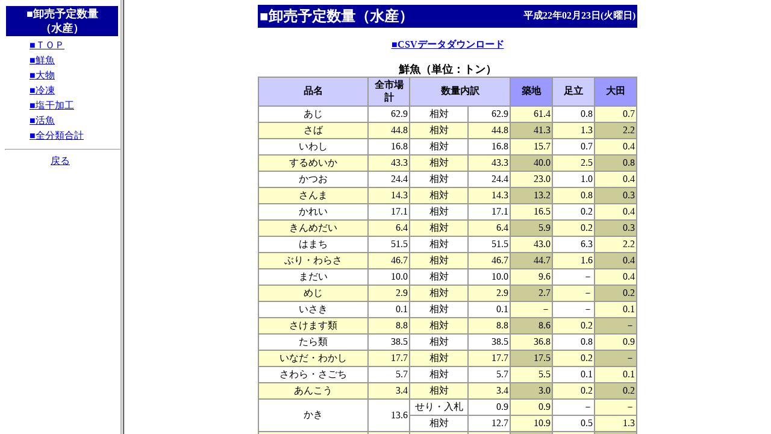

--- FILE ---
content_type: text/html
request_url: https://www.shijou-nippo.metro.tokyo.lg.jp/JS/201002/20100223/Sui/JS_Sui_Zen_Menu.html
body_size: 1079
content:
<HTML>
<HEAD>
<META HTTP-EQUIV='Content-Type' CONTENT='text/html;CHARSET=x-sjis'>
<TITLE>卸売予定数量（水産）</TITLE>
</HEAD>
<BODY BGCOLOR='#ffffff'>
<CENTER>
<TABLE WIDTH='190' BORDER='0'>
<TR><TH width='100%' BGCOLOR='#000099' >
<FONT color='#ffffff' size='+1'>■卸売予定数量<BR>（水産）
</FONT></TH></TR></TABLE>
<TABLE WIDTH='190' BORDER='0'>
<TR><TD ROWSPAN='7' WIDTH='20%'></TD>
<TD><A HREF="JS_Sui_Zen.html" TARGET=CONTENT>■ＴＯＰ</A></TD></TR>
<TR><TD><A HREF="JS_Sui_Zen.html#BUNRUI1" TARGET=CONTENT>■鮮魚</A></TD></TR>
<TR><TD><A HREF="JS_Sui_Zen.html#BUNRUI2" TARGET=CONTENT>■大物</A></TD></TR>
<TR><TD><A HREF="JS_Sui_Zen.html#BUNRUI3" TARGET=CONTENT>■冷凍</A></TD></TR>
<TR><TD><A HREF="JS_Sui_Zen.html#BUNRUI4" TARGET=CONTENT>■塩干加工</A></TD></TR>
<TR><TD><A HREF="JS_Sui_Zen.html#BUNRUI5" TARGET=CONTENT>■活魚</A></TD></TR>
<TR><TD><A HREF="JS_Sui_Zen.html#BUNRUI6" TARGET=CONTENT>■全分類合計</A></TD></TR>
</TABLE>
<HR WIDTH='190' ALIGN='CENTER'>
<A HREF="../../../JS_Top.html" TARGET="_top">戻る</A>
</CENTER>
</BODY>
</HTML>


--- FILE ---
content_type: text/html
request_url: https://www.shijou-nippo.metro.tokyo.lg.jp/JS/201002/20100223/Sui/JS_Sui_Zen.html
body_size: 32906
content:
<HTML>
<HEAD>
<META HTTP-EQUIV='Content-Type' CONTENT='text/html;CHARSET=x-sjis'>
<TITLE>卸売予定数量（水産）</TITLE>
</HEAD>
<BODY BGCOLOR='#ffffff'>
<CENTER>
<TABLE WIDTH='630' BORDER='0' BGCOLOR='#000099' >
<TR>
<TH WIDTH='55%' ALIGN='LEFT' ><FONT SIZE='+2' color='#FFFFFF'>■卸売予定数量（水産）</FONT></TH>
<TH WIDTH='45%' ALIGN='RIGHT'><FONT SIZE='+0' color='#FFFFFF'>平成22年02月23日(火曜日)  </FONT></TH>
</TR>
</TABLE>
<BR>
<TABLE WIDTH='630' BORDER='0' CELLSPACING='0' CELLPADDING='0'>
<TR>
<TH ALIGN='CENTER'><A HREF='Sui_Y0.csv' download='Sui_Y0.csv' TARGET=CONTENT>■CSVデータダウンロード</A></TH>
</TR>
</TABLE><BR>
<A NAME="BUNRUI1"></A>
<TABLE WIDTH='630' BORDER='1' CELLSPACING='0' CELLPADDING='2' BORDERCOLOR='#999999' >
<CAPTION ALIGN='LEFT'><FONT SIZE='+1'><B>
鮮魚（単位：トン）
</B></FONT></CAPTION>
  <TR>
<TH WIDTH='26%'  BGCOLOR='#CCCCFF' >品名</TH>
<TH WIDTH='10%'  BGCOLOR='#CCCCFF' >全市場計</TH>
<TH WIDTH='24%' COLSPAN='2' BGCOLOR='#CCCCFF' >数量内訳</TH>

<TH WIDTH='10%'  BGCOLOR='#9999FF' >築地</TH>
<TH WIDTH='10%'  BGCOLOR='#CCCCFF' >足立</TH>
<TH WIDTH='10%'  BGCOLOR='#9999FF' >大田</TH>
</TR>
<TR>
<TD ALIGN='CENTER' ROWSPAN='1' BGCOLOR='#FFFFFF' >あじ</TD>
<TD ALIGN='RIGHT' ROWSPAN='1' BGCOLOR='#FFFFFF'  NOWRAP >62.9</TD>
<TD ALIGN='CENTER' BGCOLOR='#FFFFFF'  WIDTH='14%' >相対</TD>
<TD ALIGN='RIGHT' BGCOLOR='#FFFFFF'  WIDTH='10%'  NOWRAP>62.9</TD>
<TD ALIGN='RIGHT' BGCOLOR='#FFFFCC'  NOWRAP>61.4
<TD ALIGN='RIGHT' BGCOLOR='#FFFFFF'  NOWRAP>0.8
<TD ALIGN='RIGHT' BGCOLOR='#FFFFCC'  NOWRAP>0.7
</TR>
<TR>
<TD ALIGN='CENTER' ROWSPAN='1' BGCOLOR='#FFFFCC' >さば</TD>
<TD ALIGN='RIGHT' ROWSPAN='1' BGCOLOR='#FFFFCC'  NOWRAP >44.8</TD>
<TD ALIGN='CENTER' BGCOLOR='#FFFFCC'  WIDTH='14%' >相対</TD>
<TD ALIGN='RIGHT' BGCOLOR='#FFFFCC'  WIDTH='10%'  NOWRAP>44.8</TD>
<TD ALIGN='RIGHT' BGCOLOR='#CCCC99'  NOWRAP>41.3
<TD ALIGN='RIGHT' BGCOLOR='#FFFFCC'  NOWRAP>1.3
<TD ALIGN='RIGHT' BGCOLOR='#CCCC99'  NOWRAP>2.2
</TR>
<TR>
<TD ALIGN='CENTER' ROWSPAN='1' BGCOLOR='#FFFFFF' >いわし</TD>
<TD ALIGN='RIGHT' ROWSPAN='1' BGCOLOR='#FFFFFF'  NOWRAP >16.8</TD>
<TD ALIGN='CENTER' BGCOLOR='#FFFFFF'  WIDTH='14%' >相対</TD>
<TD ALIGN='RIGHT' BGCOLOR='#FFFFFF'  WIDTH='10%'  NOWRAP>16.8</TD>
<TD ALIGN='RIGHT' BGCOLOR='#FFFFCC'  NOWRAP>15.7
<TD ALIGN='RIGHT' BGCOLOR='#FFFFFF'  NOWRAP>0.7
<TD ALIGN='RIGHT' BGCOLOR='#FFFFCC'  NOWRAP>0.4
</TR>
<TR>
<TD ALIGN='CENTER' ROWSPAN='1' BGCOLOR='#FFFFCC' >するめいか</TD>
<TD ALIGN='RIGHT' ROWSPAN='1' BGCOLOR='#FFFFCC'  NOWRAP >43.3</TD>
<TD ALIGN='CENTER' BGCOLOR='#FFFFCC'  WIDTH='14%' >相対</TD>
<TD ALIGN='RIGHT' BGCOLOR='#FFFFCC'  WIDTH='10%'  NOWRAP>43.3</TD>
<TD ALIGN='RIGHT' BGCOLOR='#CCCC99'  NOWRAP>40.0
<TD ALIGN='RIGHT' BGCOLOR='#FFFFCC'  NOWRAP>2.5
<TD ALIGN='RIGHT' BGCOLOR='#CCCC99'  NOWRAP>0.8
</TR>
<TR>
<TD ALIGN='CENTER' ROWSPAN='1' BGCOLOR='#FFFFFF' >かつお</TD>
<TD ALIGN='RIGHT' ROWSPAN='1' BGCOLOR='#FFFFFF'  NOWRAP >24.4</TD>
<TD ALIGN='CENTER' BGCOLOR='#FFFFFF'  WIDTH='14%' >相対</TD>
<TD ALIGN='RIGHT' BGCOLOR='#FFFFFF'  WIDTH='10%'  NOWRAP>24.4</TD>
<TD ALIGN='RIGHT' BGCOLOR='#FFFFCC'  NOWRAP>23.0
<TD ALIGN='RIGHT' BGCOLOR='#FFFFFF'  NOWRAP>1.0
<TD ALIGN='RIGHT' BGCOLOR='#FFFFCC'  NOWRAP>0.4
</TR>
<TR>
<TD ALIGN='CENTER' ROWSPAN='1' BGCOLOR='#FFFFCC' >さんま</TD>
<TD ALIGN='RIGHT' ROWSPAN='1' BGCOLOR='#FFFFCC'  NOWRAP >14.3</TD>
<TD ALIGN='CENTER' BGCOLOR='#FFFFCC'  WIDTH='14%' >相対</TD>
<TD ALIGN='RIGHT' BGCOLOR='#FFFFCC'  WIDTH='10%'  NOWRAP>14.3</TD>
<TD ALIGN='RIGHT' BGCOLOR='#CCCC99'  NOWRAP>13.2
<TD ALIGN='RIGHT' BGCOLOR='#FFFFCC'  NOWRAP>0.8
<TD ALIGN='RIGHT' BGCOLOR='#CCCC99'  NOWRAP>0.3
</TR>
<TR>
<TD ALIGN='CENTER' ROWSPAN='1' BGCOLOR='#FFFFFF' >かれい</TD>
<TD ALIGN='RIGHT' ROWSPAN='1' BGCOLOR='#FFFFFF'  NOWRAP >17.1</TD>
<TD ALIGN='CENTER' BGCOLOR='#FFFFFF'  WIDTH='14%' >相対</TD>
<TD ALIGN='RIGHT' BGCOLOR='#FFFFFF'  WIDTH='10%'  NOWRAP>17.1</TD>
<TD ALIGN='RIGHT' BGCOLOR='#FFFFCC'  NOWRAP>16.5
<TD ALIGN='RIGHT' BGCOLOR='#FFFFFF'  NOWRAP>0.2
<TD ALIGN='RIGHT' BGCOLOR='#FFFFCC'  NOWRAP>0.4
</TR>
<TR>
<TD ALIGN='CENTER' ROWSPAN='1' BGCOLOR='#FFFFCC' >きんめだい</TD>
<TD ALIGN='RIGHT' ROWSPAN='1' BGCOLOR='#FFFFCC'  NOWRAP >6.4</TD>
<TD ALIGN='CENTER' BGCOLOR='#FFFFCC'  WIDTH='14%' >相対</TD>
<TD ALIGN='RIGHT' BGCOLOR='#FFFFCC'  WIDTH='10%'  NOWRAP>6.4</TD>
<TD ALIGN='RIGHT' BGCOLOR='#CCCC99'  NOWRAP>5.9
<TD ALIGN='RIGHT' BGCOLOR='#FFFFCC'  NOWRAP>0.2
<TD ALIGN='RIGHT' BGCOLOR='#CCCC99'  NOWRAP>0.3
</TR>
<TR>
<TD ALIGN='CENTER' ROWSPAN='1' BGCOLOR='#FFFFFF' >はまち</TD>
<TD ALIGN='RIGHT' ROWSPAN='1' BGCOLOR='#FFFFFF'  NOWRAP >51.5</TD>
<TD ALIGN='CENTER' BGCOLOR='#FFFFFF'  WIDTH='14%' >相対</TD>
<TD ALIGN='RIGHT' BGCOLOR='#FFFFFF'  WIDTH='10%'  NOWRAP>51.5</TD>
<TD ALIGN='RIGHT' BGCOLOR='#FFFFCC'  NOWRAP>43.0
<TD ALIGN='RIGHT' BGCOLOR='#FFFFFF'  NOWRAP>6.3
<TD ALIGN='RIGHT' BGCOLOR='#FFFFCC'  NOWRAP>2.2
</TR>
<TR>
<TD ALIGN='CENTER' ROWSPAN='1' BGCOLOR='#FFFFCC' >ぶり・わらさ</TD>
<TD ALIGN='RIGHT' ROWSPAN='1' BGCOLOR='#FFFFCC'  NOWRAP >46.7</TD>
<TD ALIGN='CENTER' BGCOLOR='#FFFFCC'  WIDTH='14%' >相対</TD>
<TD ALIGN='RIGHT' BGCOLOR='#FFFFCC'  WIDTH='10%'  NOWRAP>46.7</TD>
<TD ALIGN='RIGHT' BGCOLOR='#CCCC99'  NOWRAP>44.7
<TD ALIGN='RIGHT' BGCOLOR='#FFFFCC'  NOWRAP>1.6
<TD ALIGN='RIGHT' BGCOLOR='#CCCC99'  NOWRAP>0.4
</TR>
<TR>
<TD ALIGN='CENTER' ROWSPAN='1' BGCOLOR='#FFFFFF' >まだい</TD>
<TD ALIGN='RIGHT' ROWSPAN='1' BGCOLOR='#FFFFFF'  NOWRAP >10.0</TD>
<TD ALIGN='CENTER' BGCOLOR='#FFFFFF'  WIDTH='14%' >相対</TD>
<TD ALIGN='RIGHT' BGCOLOR='#FFFFFF'  WIDTH='10%'  NOWRAP>10.0</TD>
<TD ALIGN='RIGHT' BGCOLOR='#FFFFCC'  NOWRAP>9.6
<TD ALIGN='RIGHT' BGCOLOR='#FFFFFF'  NOWRAP>－
<TD ALIGN='RIGHT' BGCOLOR='#FFFFCC'  NOWRAP>0.4
</TR>
<TR>
<TD ALIGN='CENTER' ROWSPAN='1' BGCOLOR='#FFFFCC' >めじ</TD>
<TD ALIGN='RIGHT' ROWSPAN='1' BGCOLOR='#FFFFCC'  NOWRAP >2.9</TD>
<TD ALIGN='CENTER' BGCOLOR='#FFFFCC'  WIDTH='14%' >相対</TD>
<TD ALIGN='RIGHT' BGCOLOR='#FFFFCC'  WIDTH='10%'  NOWRAP>2.9</TD>
<TD ALIGN='RIGHT' BGCOLOR='#CCCC99'  NOWRAP>2.7
<TD ALIGN='RIGHT' BGCOLOR='#FFFFCC'  NOWRAP>－
<TD ALIGN='RIGHT' BGCOLOR='#CCCC99'  NOWRAP>0.2
</TR>
<TR>
<TD ALIGN='CENTER' ROWSPAN='1' BGCOLOR='#FFFFFF' >いさき</TD>
<TD ALIGN='RIGHT' ROWSPAN='1' BGCOLOR='#FFFFFF'  NOWRAP >0.1</TD>
<TD ALIGN='CENTER' BGCOLOR='#FFFFFF'  WIDTH='14%' >相対</TD>
<TD ALIGN='RIGHT' BGCOLOR='#FFFFFF'  WIDTH='10%'  NOWRAP>0.1</TD>
<TD ALIGN='RIGHT' BGCOLOR='#FFFFCC'  NOWRAP>－
<TD ALIGN='RIGHT' BGCOLOR='#FFFFFF'  NOWRAP>－
<TD ALIGN='RIGHT' BGCOLOR='#FFFFCC'  NOWRAP>0.1
</TR>
<TR>
<TD ALIGN='CENTER' ROWSPAN='1' BGCOLOR='#FFFFCC' >さけます類</TD>
<TD ALIGN='RIGHT' ROWSPAN='1' BGCOLOR='#FFFFCC'  NOWRAP >8.8</TD>
<TD ALIGN='CENTER' BGCOLOR='#FFFFCC'  WIDTH='14%' >相対</TD>
<TD ALIGN='RIGHT' BGCOLOR='#FFFFCC'  WIDTH='10%'  NOWRAP>8.8</TD>
<TD ALIGN='RIGHT' BGCOLOR='#CCCC99'  NOWRAP>8.6
<TD ALIGN='RIGHT' BGCOLOR='#FFFFCC'  NOWRAP>0.2
<TD ALIGN='RIGHT' BGCOLOR='#CCCC99'  NOWRAP>－
</TR>
<TR>
<TD ALIGN='CENTER' ROWSPAN='1' BGCOLOR='#FFFFFF' >たら類</TD>
<TD ALIGN='RIGHT' ROWSPAN='1' BGCOLOR='#FFFFFF'  NOWRAP >38.5</TD>
<TD ALIGN='CENTER' BGCOLOR='#FFFFFF'  WIDTH='14%' >相対</TD>
<TD ALIGN='RIGHT' BGCOLOR='#FFFFFF'  WIDTH='10%'  NOWRAP>38.5</TD>
<TD ALIGN='RIGHT' BGCOLOR='#FFFFCC'  NOWRAP>36.8
<TD ALIGN='RIGHT' BGCOLOR='#FFFFFF'  NOWRAP>0.8
<TD ALIGN='RIGHT' BGCOLOR='#FFFFCC'  NOWRAP>0.9
</TR>
<TR>
<TD ALIGN='CENTER' ROWSPAN='1' BGCOLOR='#FFFFCC' >いなだ・わかし</TD>
<TD ALIGN='RIGHT' ROWSPAN='1' BGCOLOR='#FFFFCC'  NOWRAP >17.7</TD>
<TD ALIGN='CENTER' BGCOLOR='#FFFFCC'  WIDTH='14%' >相対</TD>
<TD ALIGN='RIGHT' BGCOLOR='#FFFFCC'  WIDTH='10%'  NOWRAP>17.7</TD>
<TD ALIGN='RIGHT' BGCOLOR='#CCCC99'  NOWRAP>17.5
<TD ALIGN='RIGHT' BGCOLOR='#FFFFCC'  NOWRAP>0.2
<TD ALIGN='RIGHT' BGCOLOR='#CCCC99'  NOWRAP>－
</TR>
<TR>
<TD ALIGN='CENTER' ROWSPAN='1' BGCOLOR='#FFFFFF' >さわら・さごち</TD>
<TD ALIGN='RIGHT' ROWSPAN='1' BGCOLOR='#FFFFFF'  NOWRAP >5.7</TD>
<TD ALIGN='CENTER' BGCOLOR='#FFFFFF'  WIDTH='14%' >相対</TD>
<TD ALIGN='RIGHT' BGCOLOR='#FFFFFF'  WIDTH='10%'  NOWRAP>5.7</TD>
<TD ALIGN='RIGHT' BGCOLOR='#FFFFCC'  NOWRAP>5.5
<TD ALIGN='RIGHT' BGCOLOR='#FFFFFF'  NOWRAP>0.1
<TD ALIGN='RIGHT' BGCOLOR='#FFFFCC'  NOWRAP>0.1
</TR>
<TR>
<TD ALIGN='CENTER' ROWSPAN='1' BGCOLOR='#FFFFCC' >あんこう</TD>
<TD ALIGN='RIGHT' ROWSPAN='1' BGCOLOR='#FFFFCC'  NOWRAP >3.4</TD>
<TD ALIGN='CENTER' BGCOLOR='#FFFFCC'  WIDTH='14%' >相対</TD>
<TD ALIGN='RIGHT' BGCOLOR='#FFFFCC'  WIDTH='10%'  NOWRAP>3.4</TD>
<TD ALIGN='RIGHT' BGCOLOR='#CCCC99'  NOWRAP>3.0
<TD ALIGN='RIGHT' BGCOLOR='#FFFFCC'  NOWRAP>0.2
<TD ALIGN='RIGHT' BGCOLOR='#CCCC99'  NOWRAP>0.2
</TR>
<TR>
<TD ALIGN='CENTER' ROWSPAN='2' BGCOLOR='#FFFFFF' >かき</TD>
<TD ALIGN='RIGHT' ROWSPAN='2' BGCOLOR='#FFFFFF'  NOWRAP >13.6</TD>
<TD ALIGN='CENTER' BGCOLOR='#FFFFFF'  WIDTH='14%' >せり・入札</TD>
<TD ALIGN='RIGHT' BGCOLOR='#FFFFFF'  WIDTH='10%'  NOWRAP>0.9</TD>
<TD ALIGN='RIGHT' BGCOLOR='#FFFFCC'  NOWRAP>0.9
<TD ALIGN='RIGHT' BGCOLOR='#FFFFFF'  NOWRAP>－
<TD ALIGN='RIGHT' BGCOLOR='#FFFFCC'  NOWRAP>－
</TR>
<TR>
<TD ALIGN='CENTER' BGCOLOR='#FFFFFF'  WIDTH='14%' >相対</TD>
<TD ALIGN='RIGHT' BGCOLOR='#FFFFFF'  WIDTH='10%'  NOWRAP>12.7</TD>
<TD ALIGN='RIGHT' BGCOLOR='#FFFFCC'  NOWRAP>10.9
<TD ALIGN='RIGHT' BGCOLOR='#FFFFFF'  NOWRAP>0.5
<TD ALIGN='RIGHT' BGCOLOR='#FFFFCC'  NOWRAP>1.3
</TR>
<TR>
<TD ALIGN='CENTER' ROWSPAN='2' BGCOLOR='#FFFFCC' >その他（鮮魚）</TD>
<TD ALIGN='RIGHT' ROWSPAN='2' BGCOLOR='#FFFFCC'  NOWRAP >186.2</TD>
<TD ALIGN='CENTER' BGCOLOR='#FFFFCC'  WIDTH='14%' >せり・入札</TD>
<TD ALIGN='RIGHT' BGCOLOR='#FFFFCC'  WIDTH='10%'  NOWRAP>4.4</TD>
<TD ALIGN='RIGHT' BGCOLOR='#CCCC99'  NOWRAP>4.4
<TD ALIGN='RIGHT' BGCOLOR='#FFFFCC'  NOWRAP>－
<TD ALIGN='RIGHT' BGCOLOR='#CCCC99'  NOWRAP>－
</TR>
<TR>
<TD ALIGN='CENTER' BGCOLOR='#FFFFCC'  WIDTH='14%' >相対</TD>
<TD ALIGN='RIGHT' BGCOLOR='#FFFFCC'  WIDTH='10%'  NOWRAP>181.8</TD>
<TD ALIGN='RIGHT' BGCOLOR='#CCCC99'  NOWRAP>165.6
<TD ALIGN='RIGHT' BGCOLOR='#FFFFCC'  NOWRAP>11.0
<TD ALIGN='RIGHT' BGCOLOR='#CCCC99'  NOWRAP>5.2
</TR>
<TR>
<TD ALIGN='CENTER' ROWSPAN='2' BGCOLOR='#CCCCFF' >小計</TD>
<TD ALIGN='RIGHT' ROWSPAN='2' BGCOLOR='#CCCCFF'  NOWRAP >615.0</TD>
<TD ALIGN='CENTER' BGCOLOR='#CCCCFF'  WIDTH='14%' >せり・入札</TD>
<TD ALIGN='RIGHT' BGCOLOR='#CCCCFF'  WIDTH='10%'  NOWRAP>5.3</TD>
<TD ALIGN='RIGHT' BGCOLOR='#9999FF'  NOWRAP>5.3
<TD ALIGN='RIGHT' BGCOLOR='#CCCCFF'  NOWRAP>－
<TD ALIGN='RIGHT' BGCOLOR='#9999FF'  NOWRAP>－
</TR>
<TR>
<TD ALIGN='CENTER' BGCOLOR='#CCCCFF'  WIDTH='14%' >相対</TD>
<TD ALIGN='RIGHT' BGCOLOR='#CCCCFF'  WIDTH='10%'  NOWRAP>609.7</TD>
<TD ALIGN='RIGHT' BGCOLOR='#9999FF'  NOWRAP>564.9
<TD ALIGN='RIGHT' BGCOLOR='#CCCCFF'  NOWRAP>28.4
<TD ALIGN='RIGHT' BGCOLOR='#9999FF'  NOWRAP>16.4
</TR>
</TABLE><BR>
<A NAME="BUNRUI2"></A>
<TABLE WIDTH='630' BORDER='1' CELLSPACING='0' CELLPADDING='2' BORDERCOLOR='#999999' >
<CAPTION ALIGN='LEFT'><FONT SIZE='+1'><B>
大物（単位：トン）
</B></FONT></CAPTION>
  <TR>
<TH WIDTH='26%'  BGCOLOR='#CCCCFF' >品名</TH>
<TH WIDTH='10%'  BGCOLOR='#CCCCFF' >全市場計</TH>
<TH WIDTH='24%' COLSPAN='2' BGCOLOR='#CCCCFF' >数量内訳</TH>

<TH WIDTH='10%'  BGCOLOR='#9999FF' >築地</TH>
<TH WIDTH='10%'  BGCOLOR='#CCCCFF' >足立</TH>
<TH WIDTH='10%'  BGCOLOR='#9999FF' >大田</TH>
</TR>
<TR>
<TD ALIGN='CENTER' ROWSPAN='1' BGCOLOR='#FFFFFF' >まぐろ（生鮮）</TD>
<TD ALIGN='RIGHT' ROWSPAN='1' BGCOLOR='#FFFFFF'  NOWRAP >5.3</TD>
<TD ALIGN='CENTER' BGCOLOR='#FFFFFF'  WIDTH='14%' >せり・入札</TD>
<TD ALIGN='RIGHT' BGCOLOR='#FFFFFF'  WIDTH='10%'  NOWRAP>5.3</TD>
<TD ALIGN='RIGHT' BGCOLOR='#FFFFCC'  NOWRAP>4.9
<TD ALIGN='RIGHT' BGCOLOR='#FFFFFF'  NOWRAP>0.3
<TD ALIGN='RIGHT' BGCOLOR='#FFFFCC'  NOWRAP>0.1
</TR>
<TR>
<TD ALIGN='CENTER' ROWSPAN='1' BGCOLOR='#FFFFCC' >めばち（生鮮）</TD>
<TD ALIGN='RIGHT' ROWSPAN='1' BGCOLOR='#FFFFCC'  NOWRAP >9.3</TD>
<TD ALIGN='CENTER' BGCOLOR='#FFFFCC'  WIDTH='14%' >せり・入札</TD>
<TD ALIGN='RIGHT' BGCOLOR='#FFFFCC'  WIDTH='10%'  NOWRAP>9.3</TD>
<TD ALIGN='RIGHT' BGCOLOR='#CCCC99'  NOWRAP>9.0
<TD ALIGN='RIGHT' BGCOLOR='#FFFFCC'  NOWRAP>－
<TD ALIGN='RIGHT' BGCOLOR='#CCCC99'  NOWRAP>0.3
</TR>
<TR>
<TD ALIGN='CENTER' ROWSPAN='1' BGCOLOR='#FFFFFF' >きわだ（生鮮）</TD>
<TD ALIGN='RIGHT' ROWSPAN='1' BGCOLOR='#FFFFFF'  NOWRAP >0.9</TD>
<TD ALIGN='CENTER' BGCOLOR='#FFFFFF'  WIDTH='14%' >せり・入札</TD>
<TD ALIGN='RIGHT' BGCOLOR='#FFFFFF'  WIDTH='10%'  NOWRAP>0.9</TD>
<TD ALIGN='RIGHT' BGCOLOR='#FFFFCC'  NOWRAP>0.9
<TD ALIGN='RIGHT' BGCOLOR='#FFFFFF'  NOWRAP>－
<TD ALIGN='RIGHT' BGCOLOR='#FFFFCC'  NOWRAP>－
</TR>
<TR>
<TD ALIGN='CENTER' ROWSPAN='1' BGCOLOR='#FFFFCC' >その他（大物生）</TD>
<TD ALIGN='RIGHT' ROWSPAN='1' BGCOLOR='#FFFFCC'  NOWRAP >2.0</TD>
<TD ALIGN='CENTER' BGCOLOR='#FFFFCC'  WIDTH='14%' >せり・入札</TD>
<TD ALIGN='RIGHT' BGCOLOR='#FFFFCC'  WIDTH='10%'  NOWRAP>2.0</TD>
<TD ALIGN='RIGHT' BGCOLOR='#CCCC99'  NOWRAP>2.0
<TD ALIGN='RIGHT' BGCOLOR='#FFFFCC'  NOWRAP>－
<TD ALIGN='RIGHT' BGCOLOR='#CCCC99'  NOWRAP>－
</TR>
<TR>
<TD ALIGN='CENTER' ROWSPAN='1' BGCOLOR='#CCCCFF' >大物生鮮計</TD>
<TD ALIGN='RIGHT' ROWSPAN='1' BGCOLOR='#CCCCFF'  NOWRAP >17.4</TD>
<TD ALIGN='CENTER' BGCOLOR='#CCCCFF'  WIDTH='14%' >せり・入札</TD>
<TD ALIGN='RIGHT' BGCOLOR='#CCCCFF'  WIDTH='10%'  NOWRAP>17.4</TD>
<TD ALIGN='RIGHT' BGCOLOR='#9999FF'  NOWRAP>16.7
<TD ALIGN='RIGHT' BGCOLOR='#CCCCFF'  NOWRAP>0.3
<TD ALIGN='RIGHT' BGCOLOR='#9999FF'  NOWRAP>0.4
</TR>
<TR>
<TD ALIGN='CENTER' ROWSPAN='2' BGCOLOR='#FFFFFF' >まぐろ（冷凍）</TD>
<TD ALIGN='RIGHT' ROWSPAN='2' BGCOLOR='#FFFFFF'  NOWRAP >5.5</TD>
<TD ALIGN='CENTER' BGCOLOR='#FFFFFF'  WIDTH='14%' >せり・入札</TD>
<TD ALIGN='RIGHT' BGCOLOR='#FFFFFF'  WIDTH='10%'  NOWRAP>5.4</TD>
<TD ALIGN='RIGHT' BGCOLOR='#FFFFCC'  NOWRAP>5.3
<TD ALIGN='RIGHT' BGCOLOR='#FFFFFF'  NOWRAP>0.1
<TD ALIGN='RIGHT' BGCOLOR='#FFFFCC'  NOWRAP>－
</TR>
<TR>
<TD ALIGN='CENTER' BGCOLOR='#FFFFFF'  WIDTH='14%' >相対</TD>
<TD ALIGN='RIGHT' BGCOLOR='#FFFFFF'  WIDTH='10%'  NOWRAP>0.1</TD>
<TD ALIGN='RIGHT' BGCOLOR='#FFFFCC'  NOWRAP>－
<TD ALIGN='RIGHT' BGCOLOR='#FFFFFF'  NOWRAP>0.1
<TD ALIGN='RIGHT' BGCOLOR='#FFFFCC'  NOWRAP>－
</TR>
<TR>
<TD ALIGN='CENTER' ROWSPAN='1' BGCOLOR='#FFFFCC' >めばち（冷凍）</TD>
<TD ALIGN='RIGHT' ROWSPAN='1' BGCOLOR='#FFFFCC'  NOWRAP >79.5</TD>
<TD ALIGN='CENTER' BGCOLOR='#FFFFCC'  WIDTH='14%' >せり・入札</TD>
<TD ALIGN='RIGHT' BGCOLOR='#FFFFCC'  WIDTH='10%'  NOWRAP>79.5</TD>
<TD ALIGN='RIGHT' BGCOLOR='#CCCC99'  NOWRAP>72.2
<TD ALIGN='RIGHT' BGCOLOR='#FFFFCC'  NOWRAP>4.8
<TD ALIGN='RIGHT' BGCOLOR='#CCCC99'  NOWRAP>2.5
</TR>
<TR>
<TD ALIGN='CENTER' ROWSPAN='1' BGCOLOR='#FFFFFF' >いんど（冷凍）</TD>
<TD ALIGN='RIGHT' ROWSPAN='1' BGCOLOR='#FFFFFF'  NOWRAP >6.6</TD>
<TD ALIGN='CENTER' BGCOLOR='#FFFFFF'  WIDTH='14%' >せり・入札</TD>
<TD ALIGN='RIGHT' BGCOLOR='#FFFFFF'  WIDTH='10%'  NOWRAP>6.6</TD>
<TD ALIGN='RIGHT' BGCOLOR='#FFFFCC'  NOWRAP>6.4
<TD ALIGN='RIGHT' BGCOLOR='#FFFFFF'  NOWRAP>0.2
<TD ALIGN='RIGHT' BGCOLOR='#FFFFCC'  NOWRAP>－
</TR>
<TR>
<TD ALIGN='CENTER' ROWSPAN='1' BGCOLOR='#FFFFCC' >きわだ（冷凍）</TD>
<TD ALIGN='RIGHT' ROWSPAN='1' BGCOLOR='#FFFFCC'  NOWRAP >2.8</TD>
<TD ALIGN='CENTER' BGCOLOR='#FFFFCC'  WIDTH='14%' >せり・入札</TD>
<TD ALIGN='RIGHT' BGCOLOR='#FFFFCC'  WIDTH='10%'  NOWRAP>2.8</TD>
<TD ALIGN='RIGHT' BGCOLOR='#CCCC99'  NOWRAP>2.8
<TD ALIGN='RIGHT' BGCOLOR='#FFFFCC'  NOWRAP>－
<TD ALIGN='RIGHT' BGCOLOR='#CCCC99'  NOWRAP>－
</TR>
<TR>
<TD ALIGN='CENTER' ROWSPAN='2' BGCOLOR='#FFFFFF' >めかじき（冷凍）</TD>
<TD ALIGN='RIGHT' ROWSPAN='2' BGCOLOR='#FFFFFF'  NOWRAP >4.7</TD>
<TD ALIGN='CENTER' BGCOLOR='#FFFFFF'  WIDTH='14%' >せり・入札</TD>
<TD ALIGN='RIGHT' BGCOLOR='#FFFFFF'  WIDTH='10%'  NOWRAP>4.6</TD>
<TD ALIGN='RIGHT' BGCOLOR='#FFFFCC'  NOWRAP>4.6
<TD ALIGN='RIGHT' BGCOLOR='#FFFFFF'  NOWRAP>－
<TD ALIGN='RIGHT' BGCOLOR='#FFFFCC'  NOWRAP>－
</TR>
<TR>
<TD ALIGN='CENTER' BGCOLOR='#FFFFFF'  WIDTH='14%' >相対</TD>
<TD ALIGN='RIGHT' BGCOLOR='#FFFFFF'  WIDTH='10%'  NOWRAP>0.1</TD>
<TD ALIGN='RIGHT' BGCOLOR='#FFFFCC'  NOWRAP>－
<TD ALIGN='RIGHT' BGCOLOR='#FFFFFF'  NOWRAP>0.1
<TD ALIGN='RIGHT' BGCOLOR='#FFFFCC'  NOWRAP>－
</TR>
<TR>
<TD ALIGN='CENTER' ROWSPAN='2' BGCOLOR='#FFFFCC' >その他（大物冷）</TD>
<TD ALIGN='RIGHT' ROWSPAN='2' BGCOLOR='#FFFFCC'  NOWRAP >5.1</TD>
<TD ALIGN='CENTER' BGCOLOR='#FFFFCC'  WIDTH='14%' >せり・入札</TD>
<TD ALIGN='RIGHT' BGCOLOR='#FFFFCC'  WIDTH='10%'  NOWRAP>4.9</TD>
<TD ALIGN='RIGHT' BGCOLOR='#CCCC99'  NOWRAP>1.4
<TD ALIGN='RIGHT' BGCOLOR='#FFFFCC'  NOWRAP>－
<TD ALIGN='RIGHT' BGCOLOR='#CCCC99'  NOWRAP>3.5
</TR>
<TR>
<TD ALIGN='CENTER' BGCOLOR='#FFFFCC'  WIDTH='14%' >相対</TD>
<TD ALIGN='RIGHT' BGCOLOR='#FFFFCC'  WIDTH='10%'  NOWRAP>0.2</TD>
<TD ALIGN='RIGHT' BGCOLOR='#CCCC99'  NOWRAP>－
<TD ALIGN='RIGHT' BGCOLOR='#FFFFCC'  NOWRAP>0.2
<TD ALIGN='RIGHT' BGCOLOR='#CCCC99'  NOWRAP>－
</TR>
<TR>
<TD ALIGN='CENTER' ROWSPAN='2' BGCOLOR='#CCCCFF' >大物冷凍計</TD>
<TD ALIGN='RIGHT' ROWSPAN='2' BGCOLOR='#CCCCFF'  NOWRAP >104.2</TD>
<TD ALIGN='CENTER' BGCOLOR='#CCCCFF'  WIDTH='14%' >せり・入札</TD>
<TD ALIGN='RIGHT' BGCOLOR='#CCCCFF'  WIDTH='10%'  NOWRAP>103.8</TD>
<TD ALIGN='RIGHT' BGCOLOR='#9999FF'  NOWRAP>92.7
<TD ALIGN='RIGHT' BGCOLOR='#CCCCFF'  NOWRAP>5.1
<TD ALIGN='RIGHT' BGCOLOR='#9999FF'  NOWRAP>6.0
</TR>
<TR>
<TD ALIGN='CENTER' BGCOLOR='#CCCCFF'  WIDTH='14%' >相対</TD>
<TD ALIGN='RIGHT' BGCOLOR='#CCCCFF'  WIDTH='10%'  NOWRAP>0.4</TD>
<TD ALIGN='RIGHT' BGCOLOR='#9999FF'  NOWRAP>－
<TD ALIGN='RIGHT' BGCOLOR='#CCCCFF'  NOWRAP>0.4
<TD ALIGN='RIGHT' BGCOLOR='#9999FF'  NOWRAP>－
</TR>
<TR>
<TD ALIGN='CENTER' ROWSPAN='2' BGCOLOR='#CCCCFF' >小計</TD>
<TD ALIGN='RIGHT' ROWSPAN='2' BGCOLOR='#CCCCFF'  NOWRAP >121.6</TD>
<TD ALIGN='CENTER' BGCOLOR='#CCCCFF'  WIDTH='14%' >せり・入札</TD>
<TD ALIGN='RIGHT' BGCOLOR='#CCCCFF'  WIDTH='10%'  NOWRAP>121.2</TD>
<TD ALIGN='RIGHT' BGCOLOR='#9999FF'  NOWRAP>109.4
<TD ALIGN='RIGHT' BGCOLOR='#CCCCFF'  NOWRAP>5.4
<TD ALIGN='RIGHT' BGCOLOR='#9999FF'  NOWRAP>6.4
</TR>
<TR>
<TD ALIGN='CENTER' BGCOLOR='#CCCCFF'  WIDTH='14%' >相対</TD>
<TD ALIGN='RIGHT' BGCOLOR='#CCCCFF'  WIDTH='10%'  NOWRAP>0.4</TD>
<TD ALIGN='RIGHT' BGCOLOR='#9999FF'  NOWRAP>－
<TD ALIGN='RIGHT' BGCOLOR='#CCCCFF'  NOWRAP>0.4
<TD ALIGN='RIGHT' BGCOLOR='#9999FF'  NOWRAP>－
</TR>
</TABLE><BR>
<A NAME="BUNRUI3"></A>
<TABLE WIDTH='630' BORDER='1' CELLSPACING='0' CELLPADDING='2' BORDERCOLOR='#999999' >
<CAPTION ALIGN='LEFT'><FONT SIZE='+1'><B>
冷凍（単位：トン）
</B></FONT></CAPTION>
  <TR>
<TH WIDTH='26%'  BGCOLOR='#CCCCFF' >品名</TH>
<TH WIDTH='10%'  BGCOLOR='#CCCCFF' >全市場計</TH>
<TH WIDTH='24%' COLSPAN='2' BGCOLOR='#CCCCFF' >数量内訳</TH>

<TH WIDTH='10%'  BGCOLOR='#9999FF' >築地</TH>
<TH WIDTH='10%'  BGCOLOR='#CCCCFF' >足立</TH>
<TH WIDTH='10%'  BGCOLOR='#9999FF' >大田</TH>
</TR>
<TR>
<TD ALIGN='CENTER' ROWSPAN='1' BGCOLOR='#FFFFFF' >冷さけ</TD>
<TD ALIGN='RIGHT' ROWSPAN='1' BGCOLOR='#FFFFFF'  NOWRAP >98.3</TD>
<TD ALIGN='CENTER' BGCOLOR='#FFFFFF'  WIDTH='14%' >相対</TD>
<TD ALIGN='RIGHT' BGCOLOR='#FFFFFF'  WIDTH='10%'  NOWRAP>98.3</TD>
<TD ALIGN='RIGHT' BGCOLOR='#FFFFCC'  NOWRAP>96.6
<TD ALIGN='RIGHT' BGCOLOR='#FFFFFF'  NOWRAP>1.7
<TD ALIGN='RIGHT' BGCOLOR='#FFFFCC'  NOWRAP>－
</TR>
<TR>
<TD ALIGN='CENTER' ROWSPAN='1' BGCOLOR='#FFFFCC' >冷えび</TD>
<TD ALIGN='RIGHT' ROWSPAN='1' BGCOLOR='#FFFFCC'  NOWRAP >19.1</TD>
<TD ALIGN='CENTER' BGCOLOR='#FFFFCC'  WIDTH='14%' >相対</TD>
<TD ALIGN='RIGHT' BGCOLOR='#FFFFCC'  WIDTH='10%'  NOWRAP>19.1</TD>
<TD ALIGN='RIGHT' BGCOLOR='#CCCC99'  NOWRAP>15.9
<TD ALIGN='RIGHT' BGCOLOR='#FFFFCC'  NOWRAP>1.3
<TD ALIGN='RIGHT' BGCOLOR='#CCCC99'  NOWRAP>1.9
</TR>
<TR>
<TD ALIGN='CENTER' ROWSPAN='1' BGCOLOR='#FFFFFF' >冷するめ</TD>
<TD ALIGN='RIGHT' ROWSPAN='1' BGCOLOR='#FFFFFF'  NOWRAP >16.3</TD>
<TD ALIGN='CENTER' BGCOLOR='#FFFFFF'  WIDTH='14%' >相対</TD>
<TD ALIGN='RIGHT' BGCOLOR='#FFFFFF'  WIDTH='10%'  NOWRAP>16.3</TD>
<TD ALIGN='RIGHT' BGCOLOR='#FFFFCC'  NOWRAP>14.5
<TD ALIGN='RIGHT' BGCOLOR='#FFFFFF'  NOWRAP>1.6
<TD ALIGN='RIGHT' BGCOLOR='#FFFFCC'  NOWRAP>0.2
</TR>
<TR>
<TD ALIGN='CENTER' ROWSPAN='1' BGCOLOR='#FFFFCC' >冷かれい</TD>
<TD ALIGN='RIGHT' ROWSPAN='1' BGCOLOR='#FFFFCC'  NOWRAP >17.7</TD>
<TD ALIGN='CENTER' BGCOLOR='#FFFFCC'  WIDTH='14%' >相対</TD>
<TD ALIGN='RIGHT' BGCOLOR='#FFFFCC'  WIDTH='10%'  NOWRAP>17.7</TD>
<TD ALIGN='RIGHT' BGCOLOR='#CCCC99'  NOWRAP>16.6
<TD ALIGN='RIGHT' BGCOLOR='#FFFFCC'  NOWRAP>1.1
<TD ALIGN='RIGHT' BGCOLOR='#CCCC99'  NOWRAP>－
</TR>
<TR>
<TD ALIGN='CENTER' ROWSPAN='1' BGCOLOR='#FFFFFF' >冷さば</TD>
<TD ALIGN='RIGHT' ROWSPAN='1' BGCOLOR='#FFFFFF'  NOWRAP >12.2</TD>
<TD ALIGN='CENTER' BGCOLOR='#FFFFFF'  WIDTH='14%' >相対</TD>
<TD ALIGN='RIGHT' BGCOLOR='#FFFFFF'  WIDTH='10%'  NOWRAP>12.2</TD>
<TD ALIGN='RIGHT' BGCOLOR='#FFFFCC'  NOWRAP>11.0
<TD ALIGN='RIGHT' BGCOLOR='#FFFFFF'  NOWRAP>1.2
<TD ALIGN='RIGHT' BGCOLOR='#FFFFCC'  NOWRAP>－
</TR>
<TR>
<TD ALIGN='CENTER' ROWSPAN='1' BGCOLOR='#FFFFCC' >冷ぎんだら</TD>
<TD ALIGN='RIGHT' ROWSPAN='1' BGCOLOR='#FFFFCC'  NOWRAP >36.4</TD>
<TD ALIGN='CENTER' BGCOLOR='#FFFFCC'  WIDTH='14%' >相対</TD>
<TD ALIGN='RIGHT' BGCOLOR='#FFFFCC'  WIDTH='10%'  NOWRAP>36.4</TD>
<TD ALIGN='RIGHT' BGCOLOR='#CCCC99'  NOWRAP>35.0
<TD ALIGN='RIGHT' BGCOLOR='#FFFFCC'  NOWRAP>1.4
<TD ALIGN='RIGHT' BGCOLOR='#CCCC99'  NOWRAP>－
</TR>
<TR>
<TD ALIGN='CENTER' ROWSPAN='1' BGCOLOR='#FFFFFF' >その他（冷凍）</TD>
<TD ALIGN='RIGHT' ROWSPAN='1' BGCOLOR='#FFFFFF'  NOWRAP >104.0</TD>
<TD ALIGN='CENTER' BGCOLOR='#FFFFFF'  WIDTH='14%' >相対</TD>
<TD ALIGN='RIGHT' BGCOLOR='#FFFFFF'  WIDTH='10%'  NOWRAP>104.0</TD>
<TD ALIGN='RIGHT' BGCOLOR='#FFFFCC'  NOWRAP>90.0
<TD ALIGN='RIGHT' BGCOLOR='#FFFFFF'  NOWRAP>10.5
<TD ALIGN='RIGHT' BGCOLOR='#FFFFCC'  NOWRAP>3.5
</TR>
<TR>
<TD ALIGN='CENTER' ROWSPAN='1' BGCOLOR='#CCCCFF' >小計</TD>
<TD ALIGN='RIGHT' ROWSPAN='1' BGCOLOR='#CCCCFF'  NOWRAP >304.0</TD>
<TD ALIGN='CENTER' BGCOLOR='#CCCCFF'  WIDTH='14%' >相対</TD>
<TD ALIGN='RIGHT' BGCOLOR='#CCCCFF'  WIDTH='10%'  NOWRAP>304.0</TD>
<TD ALIGN='RIGHT' BGCOLOR='#9999FF'  NOWRAP>279.6
<TD ALIGN='RIGHT' BGCOLOR='#CCCCFF'  NOWRAP>18.8
<TD ALIGN='RIGHT' BGCOLOR='#9999FF'  NOWRAP>5.6
</TR>
</TABLE><BR>
<A NAME="BUNRUI4"></A>
<TABLE WIDTH='630' BORDER='1' CELLSPACING='0' CELLPADDING='2' BORDERCOLOR='#999999' >
<CAPTION ALIGN='LEFT'><FONT SIZE='+1'><B>
塩干加工（単位：トン）
</B></FONT></CAPTION>
  <TR>
<TH WIDTH='26%'  BGCOLOR='#CCCCFF' >品名</TH>
<TH WIDTH='10%'  BGCOLOR='#CCCCFF' >全市場計</TH>
<TH WIDTH='24%' COLSPAN='2' BGCOLOR='#CCCCFF' >数量内訳</TH>

<TH WIDTH='10%'  BGCOLOR='#9999FF' >築地</TH>
<TH WIDTH='10%'  BGCOLOR='#CCCCFF' >足立</TH>
<TH WIDTH='10%'  BGCOLOR='#9999FF' >大田</TH>
</TR>
<TR>
<TD ALIGN='CENTER' ROWSPAN='1' BGCOLOR='#FFFFFF' >塩さけ</TD>
<TD ALIGN='RIGHT' ROWSPAN='1' BGCOLOR='#FFFFFF'  NOWRAP >14.6</TD>
<TD ALIGN='CENTER' BGCOLOR='#FFFFFF'  WIDTH='14%' >相対</TD>
<TD ALIGN='RIGHT' BGCOLOR='#FFFFFF'  WIDTH='10%'  NOWRAP>14.6</TD>
<TD ALIGN='RIGHT' BGCOLOR='#FFFFCC'  NOWRAP>10.4
<TD ALIGN='RIGHT' BGCOLOR='#FFFFFF'  NOWRAP>2.6
<TD ALIGN='RIGHT' BGCOLOR='#FFFFCC'  NOWRAP>1.6
</TR>
<TR>
<TD ALIGN='CENTER' ROWSPAN='1' BGCOLOR='#FFFFCC' >開干あじ</TD>
<TD ALIGN='RIGHT' ROWSPAN='1' BGCOLOR='#FFFFCC'  NOWRAP >33.7</TD>
<TD ALIGN='CENTER' BGCOLOR='#FFFFCC'  WIDTH='14%' >相対</TD>
<TD ALIGN='RIGHT' BGCOLOR='#FFFFCC'  WIDTH='10%'  NOWRAP>33.7</TD>
<TD ALIGN='RIGHT' BGCOLOR='#CCCC99'  NOWRAP>30.4
<TD ALIGN='RIGHT' BGCOLOR='#FFFFCC'  NOWRAP>1.4
<TD ALIGN='RIGHT' BGCOLOR='#CCCC99'  NOWRAP>1.9
</TR>
<TR>
<TD ALIGN='CENTER' ROWSPAN='1' BGCOLOR='#FFFFFF' >開干さんま</TD>
<TD ALIGN='RIGHT' ROWSPAN='1' BGCOLOR='#FFFFFF'  NOWRAP >12.1</TD>
<TD ALIGN='CENTER' BGCOLOR='#FFFFFF'  WIDTH='14%' >相対</TD>
<TD ALIGN='RIGHT' BGCOLOR='#FFFFFF'  WIDTH='10%'  NOWRAP>12.1</TD>
<TD ALIGN='RIGHT' BGCOLOR='#FFFFCC'  NOWRAP>9.8
<TD ALIGN='RIGHT' BGCOLOR='#FFFFFF'  NOWRAP>1.0
<TD ALIGN='RIGHT' BGCOLOR='#FFFFCC'  NOWRAP>1.3
</TR>
<TR>
<TD ALIGN='CENTER' ROWSPAN='1' BGCOLOR='#FFFFCC' >かまぼこ</TD>
<TD ALIGN='RIGHT' ROWSPAN='1' BGCOLOR='#FFFFCC'  NOWRAP >17.7</TD>
<TD ALIGN='CENTER' BGCOLOR='#FFFFCC'  WIDTH='14%' >相対</TD>
<TD ALIGN='RIGHT' BGCOLOR='#FFFFCC'  WIDTH='10%'  NOWRAP>17.7</TD>
<TD ALIGN='RIGHT' BGCOLOR='#CCCC99'  NOWRAP>16.1
<TD ALIGN='RIGHT' BGCOLOR='#FFFFCC'  NOWRAP>1.6
<TD ALIGN='RIGHT' BGCOLOR='#CCCC99'  NOWRAP>－
</TR>
<TR>
<TD ALIGN='CENTER' ROWSPAN='1' BGCOLOR='#FFFFFF' >すけこ</TD>
<TD ALIGN='RIGHT' ROWSPAN='1' BGCOLOR='#FFFFFF'  NOWRAP >10.4</TD>
<TD ALIGN='CENTER' BGCOLOR='#FFFFFF'  WIDTH='14%' >相対</TD>
<TD ALIGN='RIGHT' BGCOLOR='#FFFFFF'  WIDTH='10%'  NOWRAP>10.4</TD>
<TD ALIGN='RIGHT' BGCOLOR='#FFFFCC'  NOWRAP>9.7
<TD ALIGN='RIGHT' BGCOLOR='#FFFFFF'  NOWRAP>0.7
<TD ALIGN='RIGHT' BGCOLOR='#FFFFCC'  NOWRAP>－
</TR>
<TR>
<TD ALIGN='CENTER' ROWSPAN='1' BGCOLOR='#FFFFCC' >ちくわ</TD>
<TD ALIGN='RIGHT' ROWSPAN='1' BGCOLOR='#FFFFCC'  NOWRAP >15.0</TD>
<TD ALIGN='CENTER' BGCOLOR='#FFFFCC'  WIDTH='14%' >相対</TD>
<TD ALIGN='RIGHT' BGCOLOR='#FFFFCC'  WIDTH='10%'  NOWRAP>15.0</TD>
<TD ALIGN='RIGHT' BGCOLOR='#CCCC99'  NOWRAP>13.8
<TD ALIGN='RIGHT' BGCOLOR='#FFFFCC'  NOWRAP>1.2
<TD ALIGN='RIGHT' BGCOLOR='#CCCC99'  NOWRAP>－
</TR>
<TR>
<TD ALIGN='CENTER' ROWSPAN='1' BGCOLOR='#FFFFFF' >あげもの</TD>
<TD ALIGN='RIGHT' ROWSPAN='1' BGCOLOR='#FFFFFF'  NOWRAP >51.6</TD>
<TD ALIGN='CENTER' BGCOLOR='#FFFFFF'  WIDTH='14%' >相対</TD>
<TD ALIGN='RIGHT' BGCOLOR='#FFFFFF'  WIDTH='10%'  NOWRAP>51.6</TD>
<TD ALIGN='RIGHT' BGCOLOR='#FFFFCC'  NOWRAP>47.2
<TD ALIGN='RIGHT' BGCOLOR='#FFFFFF'  NOWRAP>4.4
<TD ALIGN='RIGHT' BGCOLOR='#FFFFCC'  NOWRAP>－
</TR>
<TR>
<TD ALIGN='CENTER' ROWSPAN='2' BGCOLOR='#FFFFCC' >その他（塩干加工）</TD>
<TD ALIGN='RIGHT' ROWSPAN='2' BGCOLOR='#FFFFCC'  NOWRAP >661.1</TD>
<TD ALIGN='CENTER' BGCOLOR='#FFFFCC'  WIDTH='14%' >せり・入札</TD>
<TD ALIGN='RIGHT' BGCOLOR='#FFFFCC'  WIDTH='10%'  NOWRAP>17.2</TD>
<TD ALIGN='RIGHT' BGCOLOR='#CCCC99'  NOWRAP>17.2
<TD ALIGN='RIGHT' BGCOLOR='#FFFFCC'  NOWRAP>－
<TD ALIGN='RIGHT' BGCOLOR='#CCCC99'  NOWRAP>－
</TR>
<TR>
<TD ALIGN='CENTER' BGCOLOR='#FFFFCC'  WIDTH='14%' >相対</TD>
<TD ALIGN='RIGHT' BGCOLOR='#FFFFCC'  WIDTH='10%'  NOWRAP>643.9</TD>
<TD ALIGN='RIGHT' BGCOLOR='#CCCC99'  NOWRAP>624.4
<TD ALIGN='RIGHT' BGCOLOR='#FFFFCC'  NOWRAP>16.0
<TD ALIGN='RIGHT' BGCOLOR='#CCCC99'  NOWRAP>3.5
</TR>
<TR>
<TD ALIGN='CENTER' ROWSPAN='2' BGCOLOR='#CCCCFF' >小計</TD>
<TD ALIGN='RIGHT' ROWSPAN='2' BGCOLOR='#CCCCFF'  NOWRAP >816.2</TD>
<TD ALIGN='CENTER' BGCOLOR='#CCCCFF'  WIDTH='14%' >せり・入札</TD>
<TD ALIGN='RIGHT' BGCOLOR='#CCCCFF'  WIDTH='10%'  NOWRAP>17.2</TD>
<TD ALIGN='RIGHT' BGCOLOR='#9999FF'  NOWRAP>17.2
<TD ALIGN='RIGHT' BGCOLOR='#CCCCFF'  NOWRAP>－
<TD ALIGN='RIGHT' BGCOLOR='#9999FF'  NOWRAP>－
</TR>
<TR>
<TD ALIGN='CENTER' BGCOLOR='#CCCCFF'  WIDTH='14%' >相対</TD>
<TD ALIGN='RIGHT' BGCOLOR='#CCCCFF'  WIDTH='10%'  NOWRAP>798.9</TD>
<TD ALIGN='RIGHT' BGCOLOR='#9999FF'  NOWRAP>761.7
<TD ALIGN='RIGHT' BGCOLOR='#CCCCFF'  NOWRAP>28.9
<TD ALIGN='RIGHT' BGCOLOR='#9999FF'  NOWRAP>8.3
</TR>
</TABLE><BR>
<A NAME="BUNRUI5"></A>
<TABLE WIDTH='630' BORDER='1' CELLSPACING='0' CELLPADDING='2' BORDERCOLOR='#999999' >
<CAPTION ALIGN='LEFT'><FONT SIZE='+1'><B>
活魚（単位：トン）
</B></FONT></CAPTION>
  <TR>
<TH WIDTH='26%'  BGCOLOR='#CCCCFF' >品名</TH>
<TH WIDTH='10%'  BGCOLOR='#CCCCFF' >全市場計</TH>
<TH WIDTH='24%' COLSPAN='2' BGCOLOR='#CCCCFF' >数量内訳</TH>

<TH WIDTH='10%'  BGCOLOR='#9999FF' >築地</TH>
<TH WIDTH='10%'  BGCOLOR='#CCCCFF' >足立</TH>
<TH WIDTH='10%'  BGCOLOR='#9999FF' >大田</TH>
</TR>
<TR>
<TD ALIGN='CENTER' ROWSPAN='2' BGCOLOR='#FFFFFF' >活またい</TD>
<TD ALIGN='RIGHT' ROWSPAN='2' BGCOLOR='#FFFFFF'  NOWRAP >11.3</TD>
<TD ALIGN='CENTER' BGCOLOR='#FFFFFF'  WIDTH='14%' >せり・入札</TD>
<TD ALIGN='RIGHT' BGCOLOR='#FFFFFF'  WIDTH='10%'  NOWRAP>1.9</TD>
<TD ALIGN='RIGHT' BGCOLOR='#FFFFCC'  NOWRAP>1.9
<TD ALIGN='RIGHT' BGCOLOR='#FFFFFF'  NOWRAP>－
<TD ALIGN='RIGHT' BGCOLOR='#FFFFCC'  NOWRAP>－
</TR>
<TR>
<TD ALIGN='CENTER' BGCOLOR='#FFFFFF'  WIDTH='14%' >相対</TD>
<TD ALIGN='RIGHT' BGCOLOR='#FFFFFF'  WIDTH='10%'  NOWRAP>9.4</TD>
<TD ALIGN='RIGHT' BGCOLOR='#FFFFCC'  NOWRAP>6.2
<TD ALIGN='RIGHT' BGCOLOR='#FFFFFF'  NOWRAP>0.7
<TD ALIGN='RIGHT' BGCOLOR='#FFFFCC'  NOWRAP>2.5
</TR>
<TR>
<TD ALIGN='CENTER' ROWSPAN='2' BGCOLOR='#FFFFCC' >活ひらめ</TD>
<TD ALIGN='RIGHT' ROWSPAN='2' BGCOLOR='#FFFFCC'  NOWRAP >5.0</TD>
<TD ALIGN='CENTER' BGCOLOR='#FFFFCC'  WIDTH='14%' >せり・入札</TD>
<TD ALIGN='RIGHT' BGCOLOR='#FFFFCC'  WIDTH='10%'  NOWRAP>0.7</TD>
<TD ALIGN='RIGHT' BGCOLOR='#CCCC99'  NOWRAP>0.7
<TD ALIGN='RIGHT' BGCOLOR='#FFFFCC'  NOWRAP>－
<TD ALIGN='RIGHT' BGCOLOR='#CCCC99'  NOWRAP>－
</TR>
<TR>
<TD ALIGN='CENTER' BGCOLOR='#FFFFCC'  WIDTH='14%' >相対</TD>
<TD ALIGN='RIGHT' BGCOLOR='#FFFFCC'  WIDTH='10%'  NOWRAP>4.4</TD>
<TD ALIGN='RIGHT' BGCOLOR='#CCCC99'  NOWRAP>3.0
<TD ALIGN='RIGHT' BGCOLOR='#FFFFCC'  NOWRAP>0.3
<TD ALIGN='RIGHT' BGCOLOR='#CCCC99'  NOWRAP>1.0
</TR>
<TR>
<TD ALIGN='CENTER' ROWSPAN='1' BGCOLOR='#FFFFFF' >活かんぱち</TD>
<TD ALIGN='RIGHT' ROWSPAN='1' BGCOLOR='#FFFFFF'  NOWRAP >6.1</TD>
<TD ALIGN='CENTER' BGCOLOR='#FFFFFF'  WIDTH='14%' >相対</TD>
<TD ALIGN='RIGHT' BGCOLOR='#FFFFFF'  WIDTH='10%'  NOWRAP>6.1</TD>
<TD ALIGN='RIGHT' BGCOLOR='#FFFFCC'  NOWRAP>4.9
<TD ALIGN='RIGHT' BGCOLOR='#FFFFFF'  NOWRAP>1.2
<TD ALIGN='RIGHT' BGCOLOR='#FFFFCC'  NOWRAP>－
</TR>
<TR>
<TD ALIGN='CENTER' ROWSPAN='1' BGCOLOR='#FFFFCC' >活あなご</TD>
<TD ALIGN='RIGHT' ROWSPAN='1' BGCOLOR='#FFFFCC'  NOWRAP >4.9</TD>
<TD ALIGN='CENTER' BGCOLOR='#FFFFCC'  WIDTH='14%' >相対</TD>
<TD ALIGN='RIGHT' BGCOLOR='#FFFFCC'  WIDTH='10%'  NOWRAP>4.9</TD>
<TD ALIGN='RIGHT' BGCOLOR='#CCCC99'  NOWRAP>4.9
<TD ALIGN='RIGHT' BGCOLOR='#FFFFCC'  NOWRAP>0.1
<TD ALIGN='RIGHT' BGCOLOR='#CCCC99'  NOWRAP>0.1
</TR>
<TR>
<TD ALIGN='CENTER' ROWSPAN='2' BGCOLOR='#FFFFFF' >その他（活魚）</TD>
<TD ALIGN='RIGHT' ROWSPAN='2' BGCOLOR='#FFFFFF'  NOWRAP >13.9</TD>
<TD ALIGN='CENTER' BGCOLOR='#FFFFFF'  WIDTH='14%' >せり・入札</TD>
<TD ALIGN='RIGHT' BGCOLOR='#FFFFFF'  WIDTH='10%'  NOWRAP>2.3</TD>
<TD ALIGN='RIGHT' BGCOLOR='#FFFFCC'  NOWRAP>2.3
<TD ALIGN='RIGHT' BGCOLOR='#FFFFFF'  NOWRAP>－
<TD ALIGN='RIGHT' BGCOLOR='#FFFFCC'  NOWRAP>－
</TR>
<TR>
<TD ALIGN='CENTER' BGCOLOR='#FFFFFF'  WIDTH='14%' >相対</TD>
<TD ALIGN='RIGHT' BGCOLOR='#FFFFFF'  WIDTH='10%'  NOWRAP>11.6</TD>
<TD ALIGN='RIGHT' BGCOLOR='#FFFFCC'  NOWRAP>7.5
<TD ALIGN='RIGHT' BGCOLOR='#FFFFFF'  NOWRAP>0.5
<TD ALIGN='RIGHT' BGCOLOR='#FFFFCC'  NOWRAP>3.6
</TR>
<TR>
<TD ALIGN='CENTER' ROWSPAN='2' BGCOLOR='#CCCCFF' >小計</TD>
<TD ALIGN='RIGHT' ROWSPAN='2' BGCOLOR='#CCCCFF'  NOWRAP >41.2</TD>
<TD ALIGN='CENTER' BGCOLOR='#CCCCFF'  WIDTH='14%' >せり・入札</TD>
<TD ALIGN='RIGHT' BGCOLOR='#CCCCFF'  WIDTH='10%'  NOWRAP>4.9</TD>
<TD ALIGN='RIGHT' BGCOLOR='#9999FF'  NOWRAP>4.9
<TD ALIGN='RIGHT' BGCOLOR='#CCCCFF'  NOWRAP>－
<TD ALIGN='RIGHT' BGCOLOR='#9999FF'  NOWRAP>－
</TR>
<TR>
<TD ALIGN='CENTER' BGCOLOR='#CCCCFF'  WIDTH='14%' >相対</TD>
<TD ALIGN='RIGHT' BGCOLOR='#CCCCFF'  WIDTH='10%'  NOWRAP>36.3</TD>
<TD ALIGN='RIGHT' BGCOLOR='#9999FF'  NOWRAP>26.5
<TD ALIGN='RIGHT' BGCOLOR='#CCCCFF'  NOWRAP>2.7
<TD ALIGN='RIGHT' BGCOLOR='#9999FF'  NOWRAP>7.1
</TR>
</TABLE><BR>
<A NAME="BUNRUI6"></A>
<TABLE WIDTH='630' BORDER='1' CELLSPACING='0' CELLPADDING='2' BORDERCOLOR='#999999' >
<CAPTION ALIGN='LEFT'><FONT SIZE='+1'><B>
全分類合計（単位：トン）
</B></FONT></CAPTION>
  <TR>
<TH WIDTH='26%'  BGCOLOR='#CCCCFF' >品名</TH>
<TH WIDTH='10%'  BGCOLOR='#CCCCFF' >全市場計</TH>
<TH WIDTH='24%' COLSPAN='2' BGCOLOR='#CCCCFF' >数量内訳</TH>

<TH WIDTH='10%'  BGCOLOR='#9999FF' >築地</TH>
<TH WIDTH='10%'  BGCOLOR='#CCCCFF' >足立</TH>
<TH WIDTH='10%'  BGCOLOR='#9999FF' >大田</TH>
</TR>
<TR>
<TD ALIGN='CENTER' ROWSPAN='2' BGCOLOR='#FFFFFF' >－</TD>
<TD ALIGN='RIGHT' ROWSPAN='2' BGCOLOR='#FFFFFF'  NOWRAP >1,897.9</TD>
<TD ALIGN='CENTER' BGCOLOR='#FFFFFF'  WIDTH='14%' >せり・入札</TD>
<TD ALIGN='RIGHT' BGCOLOR='#FFFFFF'  WIDTH='10%'  NOWRAP>148.5</TD>
<TD ALIGN='RIGHT' BGCOLOR='#FFFFCC'  NOWRAP>136.7
<TD ALIGN='RIGHT' BGCOLOR='#FFFFFF'  NOWRAP>5.4
<TD ALIGN='RIGHT' BGCOLOR='#FFFFCC'  NOWRAP>6.4
</TR>
<TR>
<TD ALIGN='CENTER' BGCOLOR='#FFFFFF'  WIDTH='14%' >相対</TD>
<TD ALIGN='RIGHT' BGCOLOR='#FFFFFF'  WIDTH='10%'  NOWRAP>1,749.3</TD>
<TD ALIGN='RIGHT' BGCOLOR='#FFFFCC'  NOWRAP>1,632.7
<TD ALIGN='RIGHT' BGCOLOR='#FFFFFF'  NOWRAP>79.2
<TD ALIGN='RIGHT' BGCOLOR='#FFFFCC'  NOWRAP>37.4
</TR>
</TABLE></CENTER></BODY></HTML>
